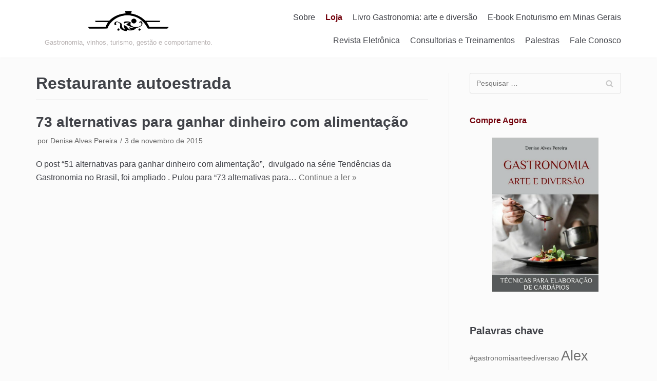

--- FILE ---
content_type: text/html; charset=UTF-8
request_url: http://www.espacogourmetmundodagastronomia.com/tag/restaurante-autoestrada/
body_size: 80099
content:
<!DOCTYPE html>
<html lang="pt-BR">

<head>
	<meta charset="UTF-8">
	<meta name="viewport" content="width=device-width, initial-scale=1, minimum-scale=1">
	<link rel="profile" href="http://gmpg.org/xfn/11">
		<title>Restaurante autoestrada &#8211; Gastronomia: arte e diversão</title>
<meta name='robots' content='max-image-preview:large' />
	<style>img:is([sizes="auto" i], [sizes^="auto," i]) { contain-intrinsic-size: 3000px 1500px }</style>
	
            <script data-no-defer="1" data-ezscrex="false" data-cfasync="false" data-pagespeed-no-defer data-cookieconsent="ignore">
                var ctPublicFunctions = {"_ajax_nonce":"f67cafcefd","_rest_nonce":"917db7f75e","_ajax_url":"\/wp-admin\/admin-ajax.php","_rest_url":"http:\/\/www.espacogourmetmundodagastronomia.com\/wp-json\/","data__cookies_type":"native","data__ajax_type":"admin_ajax","text__wait_for_decoding":"Decoding the contact data, let us a few seconds to finish. Anti-Spam by CleanTalk","cookiePrefix":"","wprocket_detected":false}
            </script>
        
            <script data-no-defer="1" data-ezscrex="false" data-cfasync="false" data-pagespeed-no-defer data-cookieconsent="ignore">
                var ctPublic = {"_ajax_nonce":"f67cafcefd","settings__forms__check_internal":"0","settings__forms__check_external":"0","settings__forms__search_test":"1","settings__data__bot_detector_enabled":0,"blog_home":"http:\/\/www.espacogourmetmundodagastronomia.com\/","pixel__setting":"0","pixel__enabled":false,"pixel__url":null,"data__email_check_before_post":1,"data__cookies_type":"native","data__key_is_ok":true,"data__visible_fields_required":true,"wl_brandname":"Anti-Spam by CleanTalk","wl_brandname_short":"CleanTalk","ct_checkjs_key":1122385994,"emailEncoderPassKey":"6bce59a96ecc8966b9c6da7db051de3e","bot_detector_forms_excluded":"W10=","advancedCacheExists":false,"varnishCacheExists":false,"wc_ajax_add_to_cart":false}
            </script>
        <link rel='dns-prefetch' href='//secure.gravatar.com' />
<link rel='dns-prefetch' href='//v0.wordpress.com' />
<link rel='dns-prefetch' href='//i0.wp.com' />
<link rel='dns-prefetch' href='//i1.wp.com' />
<link rel='dns-prefetch' href='//i2.wp.com' />
<link rel='dns-prefetch' href='//c0.wp.com' />
<link rel="alternate" type="application/rss+xml" title="Feed para Gastronomia: arte e diversão &raquo;" href="http://www.espacogourmetmundodagastronomia.com/feed/" />
<link rel="alternate" type="application/rss+xml" title="Feed de comentários para Gastronomia: arte e diversão &raquo;" href="http://www.espacogourmetmundodagastronomia.com/comments/feed/" />
<link rel="alternate" type="application/rss+xml" title="Feed de tag para Gastronomia: arte e diversão &raquo; Restaurante autoestrada" href="http://www.espacogourmetmundodagastronomia.com/tag/restaurante-autoestrada/feed/" />
<script type="text/javascript">
/* <![CDATA[ */
window._wpemojiSettings = {"baseUrl":"https:\/\/s.w.org\/images\/core\/emoji\/16.0.1\/72x72\/","ext":".png","svgUrl":"https:\/\/s.w.org\/images\/core\/emoji\/16.0.1\/svg\/","svgExt":".svg","source":{"concatemoji":"http:\/\/www.espacogourmetmundodagastronomia.com\/wp-includes\/js\/wp-emoji-release.min.js?ver=6.8.3"}};
/*! This file is auto-generated */
!function(s,n){var o,i,e;function c(e){try{var t={supportTests:e,timestamp:(new Date).valueOf()};sessionStorage.setItem(o,JSON.stringify(t))}catch(e){}}function p(e,t,n){e.clearRect(0,0,e.canvas.width,e.canvas.height),e.fillText(t,0,0);var t=new Uint32Array(e.getImageData(0,0,e.canvas.width,e.canvas.height).data),a=(e.clearRect(0,0,e.canvas.width,e.canvas.height),e.fillText(n,0,0),new Uint32Array(e.getImageData(0,0,e.canvas.width,e.canvas.height).data));return t.every(function(e,t){return e===a[t]})}function u(e,t){e.clearRect(0,0,e.canvas.width,e.canvas.height),e.fillText(t,0,0);for(var n=e.getImageData(16,16,1,1),a=0;a<n.data.length;a++)if(0!==n.data[a])return!1;return!0}function f(e,t,n,a){switch(t){case"flag":return n(e,"\ud83c\udff3\ufe0f\u200d\u26a7\ufe0f","\ud83c\udff3\ufe0f\u200b\u26a7\ufe0f")?!1:!n(e,"\ud83c\udde8\ud83c\uddf6","\ud83c\udde8\u200b\ud83c\uddf6")&&!n(e,"\ud83c\udff4\udb40\udc67\udb40\udc62\udb40\udc65\udb40\udc6e\udb40\udc67\udb40\udc7f","\ud83c\udff4\u200b\udb40\udc67\u200b\udb40\udc62\u200b\udb40\udc65\u200b\udb40\udc6e\u200b\udb40\udc67\u200b\udb40\udc7f");case"emoji":return!a(e,"\ud83e\udedf")}return!1}function g(e,t,n,a){var r="undefined"!=typeof WorkerGlobalScope&&self instanceof WorkerGlobalScope?new OffscreenCanvas(300,150):s.createElement("canvas"),o=r.getContext("2d",{willReadFrequently:!0}),i=(o.textBaseline="top",o.font="600 32px Arial",{});return e.forEach(function(e){i[e]=t(o,e,n,a)}),i}function t(e){var t=s.createElement("script");t.src=e,t.defer=!0,s.head.appendChild(t)}"undefined"!=typeof Promise&&(o="wpEmojiSettingsSupports",i=["flag","emoji"],n.supports={everything:!0,everythingExceptFlag:!0},e=new Promise(function(e){s.addEventListener("DOMContentLoaded",e,{once:!0})}),new Promise(function(t){var n=function(){try{var e=JSON.parse(sessionStorage.getItem(o));if("object"==typeof e&&"number"==typeof e.timestamp&&(new Date).valueOf()<e.timestamp+604800&&"object"==typeof e.supportTests)return e.supportTests}catch(e){}return null}();if(!n){if("undefined"!=typeof Worker&&"undefined"!=typeof OffscreenCanvas&&"undefined"!=typeof URL&&URL.createObjectURL&&"undefined"!=typeof Blob)try{var e="postMessage("+g.toString()+"("+[JSON.stringify(i),f.toString(),p.toString(),u.toString()].join(",")+"));",a=new Blob([e],{type:"text/javascript"}),r=new Worker(URL.createObjectURL(a),{name:"wpTestEmojiSupports"});return void(r.onmessage=function(e){c(n=e.data),r.terminate(),t(n)})}catch(e){}c(n=g(i,f,p,u))}t(n)}).then(function(e){for(var t in e)n.supports[t]=e[t],n.supports.everything=n.supports.everything&&n.supports[t],"flag"!==t&&(n.supports.everythingExceptFlag=n.supports.everythingExceptFlag&&n.supports[t]);n.supports.everythingExceptFlag=n.supports.everythingExceptFlag&&!n.supports.flag,n.DOMReady=!1,n.readyCallback=function(){n.DOMReady=!0}}).then(function(){return e}).then(function(){var e;n.supports.everything||(n.readyCallback(),(e=n.source||{}).concatemoji?t(e.concatemoji):e.wpemoji&&e.twemoji&&(t(e.twemoji),t(e.wpemoji)))}))}((window,document),window._wpemojiSettings);
/* ]]> */
</script>
<style id='wp-emoji-styles-inline-css' type='text/css'>

	img.wp-smiley, img.emoji {
		display: inline !important;
		border: none !important;
		box-shadow: none !important;
		height: 1em !important;
		width: 1em !important;
		margin: 0 0.07em !important;
		vertical-align: -0.1em !important;
		background: none !important;
		padding: 0 !important;
	}
</style>
<link rel='stylesheet' id='wp-block-library-css' href='https://c0.wp.com/c/6.8.3/wp-includes/css/dist/block-library/style.min.css' type='text/css' media='all' />
<style id='wp-block-library-inline-css' type='text/css'>
.has-text-align-justify{text-align:justify;}
</style>
<style id='classic-theme-styles-inline-css' type='text/css'>
/*! This file is auto-generated */
.wp-block-button__link{color:#fff;background-color:#32373c;border-radius:9999px;box-shadow:none;text-decoration:none;padding:calc(.667em + 2px) calc(1.333em + 2px);font-size:1.125em}.wp-block-file__button{background:#32373c;color:#fff;text-decoration:none}
</style>
<style id='global-styles-inline-css' type='text/css'>
:root{--wp--preset--aspect-ratio--square: 1;--wp--preset--aspect-ratio--4-3: 4/3;--wp--preset--aspect-ratio--3-4: 3/4;--wp--preset--aspect-ratio--3-2: 3/2;--wp--preset--aspect-ratio--2-3: 2/3;--wp--preset--aspect-ratio--16-9: 16/9;--wp--preset--aspect-ratio--9-16: 9/16;--wp--preset--color--black: #000000;--wp--preset--color--cyan-bluish-gray: #abb8c3;--wp--preset--color--white: #ffffff;--wp--preset--color--pale-pink: #f78da7;--wp--preset--color--vivid-red: #cf2e2e;--wp--preset--color--luminous-vivid-orange: #ff6900;--wp--preset--color--luminous-vivid-amber: #fcb900;--wp--preset--color--light-green-cyan: #7bdcb5;--wp--preset--color--vivid-green-cyan: #00d084;--wp--preset--color--pale-cyan-blue: #8ed1fc;--wp--preset--color--vivid-cyan-blue: #0693e3;--wp--preset--color--vivid-purple: #9b51e0;--wp--preset--color--neve-button-color: #0366d6;--wp--preset--color--neve-link-color: #6f6f6f;--wp--preset--color--neve-link-hover-color: ;--wp--preset--color--neve-text-color: #404248;--wp--preset--gradient--vivid-cyan-blue-to-vivid-purple: linear-gradient(135deg,rgba(6,147,227,1) 0%,rgb(155,81,224) 100%);--wp--preset--gradient--light-green-cyan-to-vivid-green-cyan: linear-gradient(135deg,rgb(122,220,180) 0%,rgb(0,208,130) 100%);--wp--preset--gradient--luminous-vivid-amber-to-luminous-vivid-orange: linear-gradient(135deg,rgba(252,185,0,1) 0%,rgba(255,105,0,1) 100%);--wp--preset--gradient--luminous-vivid-orange-to-vivid-red: linear-gradient(135deg,rgba(255,105,0,1) 0%,rgb(207,46,46) 100%);--wp--preset--gradient--very-light-gray-to-cyan-bluish-gray: linear-gradient(135deg,rgb(238,238,238) 0%,rgb(169,184,195) 100%);--wp--preset--gradient--cool-to-warm-spectrum: linear-gradient(135deg,rgb(74,234,220) 0%,rgb(151,120,209) 20%,rgb(207,42,186) 40%,rgb(238,44,130) 60%,rgb(251,105,98) 80%,rgb(254,248,76) 100%);--wp--preset--gradient--blush-light-purple: linear-gradient(135deg,rgb(255,206,236) 0%,rgb(152,150,240) 100%);--wp--preset--gradient--blush-bordeaux: linear-gradient(135deg,rgb(254,205,165) 0%,rgb(254,45,45) 50%,rgb(107,0,62) 100%);--wp--preset--gradient--luminous-dusk: linear-gradient(135deg,rgb(255,203,112) 0%,rgb(199,81,192) 50%,rgb(65,88,208) 100%);--wp--preset--gradient--pale-ocean: linear-gradient(135deg,rgb(255,245,203) 0%,rgb(182,227,212) 50%,rgb(51,167,181) 100%);--wp--preset--gradient--electric-grass: linear-gradient(135deg,rgb(202,248,128) 0%,rgb(113,206,126) 100%);--wp--preset--gradient--midnight: linear-gradient(135deg,rgb(2,3,129) 0%,rgb(40,116,252) 100%);--wp--preset--font-size--small: 13px;--wp--preset--font-size--medium: 20px;--wp--preset--font-size--large: 36px;--wp--preset--font-size--x-large: 42px;--wp--preset--spacing--20: 0.44rem;--wp--preset--spacing--30: 0.67rem;--wp--preset--spacing--40: 1rem;--wp--preset--spacing--50: 1.5rem;--wp--preset--spacing--60: 2.25rem;--wp--preset--spacing--70: 3.38rem;--wp--preset--spacing--80: 5.06rem;--wp--preset--shadow--natural: 6px 6px 9px rgba(0, 0, 0, 0.2);--wp--preset--shadow--deep: 12px 12px 50px rgba(0, 0, 0, 0.4);--wp--preset--shadow--sharp: 6px 6px 0px rgba(0, 0, 0, 0.2);--wp--preset--shadow--outlined: 6px 6px 0px -3px rgba(255, 255, 255, 1), 6px 6px rgba(0, 0, 0, 1);--wp--preset--shadow--crisp: 6px 6px 0px rgba(0, 0, 0, 1);}:where(.is-layout-flex){gap: 0.5em;}:where(.is-layout-grid){gap: 0.5em;}body .is-layout-flex{display: flex;}.is-layout-flex{flex-wrap: wrap;align-items: center;}.is-layout-flex > :is(*, div){margin: 0;}body .is-layout-grid{display: grid;}.is-layout-grid > :is(*, div){margin: 0;}:where(.wp-block-columns.is-layout-flex){gap: 2em;}:where(.wp-block-columns.is-layout-grid){gap: 2em;}:where(.wp-block-post-template.is-layout-flex){gap: 1.25em;}:where(.wp-block-post-template.is-layout-grid){gap: 1.25em;}.has-black-color{color: var(--wp--preset--color--black) !important;}.has-cyan-bluish-gray-color{color: var(--wp--preset--color--cyan-bluish-gray) !important;}.has-white-color{color: var(--wp--preset--color--white) !important;}.has-pale-pink-color{color: var(--wp--preset--color--pale-pink) !important;}.has-vivid-red-color{color: var(--wp--preset--color--vivid-red) !important;}.has-luminous-vivid-orange-color{color: var(--wp--preset--color--luminous-vivid-orange) !important;}.has-luminous-vivid-amber-color{color: var(--wp--preset--color--luminous-vivid-amber) !important;}.has-light-green-cyan-color{color: var(--wp--preset--color--light-green-cyan) !important;}.has-vivid-green-cyan-color{color: var(--wp--preset--color--vivid-green-cyan) !important;}.has-pale-cyan-blue-color{color: var(--wp--preset--color--pale-cyan-blue) !important;}.has-vivid-cyan-blue-color{color: var(--wp--preset--color--vivid-cyan-blue) !important;}.has-vivid-purple-color{color: var(--wp--preset--color--vivid-purple) !important;}.has-black-background-color{background-color: var(--wp--preset--color--black) !important;}.has-cyan-bluish-gray-background-color{background-color: var(--wp--preset--color--cyan-bluish-gray) !important;}.has-white-background-color{background-color: var(--wp--preset--color--white) !important;}.has-pale-pink-background-color{background-color: var(--wp--preset--color--pale-pink) !important;}.has-vivid-red-background-color{background-color: var(--wp--preset--color--vivid-red) !important;}.has-luminous-vivid-orange-background-color{background-color: var(--wp--preset--color--luminous-vivid-orange) !important;}.has-luminous-vivid-amber-background-color{background-color: var(--wp--preset--color--luminous-vivid-amber) !important;}.has-light-green-cyan-background-color{background-color: var(--wp--preset--color--light-green-cyan) !important;}.has-vivid-green-cyan-background-color{background-color: var(--wp--preset--color--vivid-green-cyan) !important;}.has-pale-cyan-blue-background-color{background-color: var(--wp--preset--color--pale-cyan-blue) !important;}.has-vivid-cyan-blue-background-color{background-color: var(--wp--preset--color--vivid-cyan-blue) !important;}.has-vivid-purple-background-color{background-color: var(--wp--preset--color--vivid-purple) !important;}.has-black-border-color{border-color: var(--wp--preset--color--black) !important;}.has-cyan-bluish-gray-border-color{border-color: var(--wp--preset--color--cyan-bluish-gray) !important;}.has-white-border-color{border-color: var(--wp--preset--color--white) !important;}.has-pale-pink-border-color{border-color: var(--wp--preset--color--pale-pink) !important;}.has-vivid-red-border-color{border-color: var(--wp--preset--color--vivid-red) !important;}.has-luminous-vivid-orange-border-color{border-color: var(--wp--preset--color--luminous-vivid-orange) !important;}.has-luminous-vivid-amber-border-color{border-color: var(--wp--preset--color--luminous-vivid-amber) !important;}.has-light-green-cyan-border-color{border-color: var(--wp--preset--color--light-green-cyan) !important;}.has-vivid-green-cyan-border-color{border-color: var(--wp--preset--color--vivid-green-cyan) !important;}.has-pale-cyan-blue-border-color{border-color: var(--wp--preset--color--pale-cyan-blue) !important;}.has-vivid-cyan-blue-border-color{border-color: var(--wp--preset--color--vivid-cyan-blue) !important;}.has-vivid-purple-border-color{border-color: var(--wp--preset--color--vivid-purple) !important;}.has-vivid-cyan-blue-to-vivid-purple-gradient-background{background: var(--wp--preset--gradient--vivid-cyan-blue-to-vivid-purple) !important;}.has-light-green-cyan-to-vivid-green-cyan-gradient-background{background: var(--wp--preset--gradient--light-green-cyan-to-vivid-green-cyan) !important;}.has-luminous-vivid-amber-to-luminous-vivid-orange-gradient-background{background: var(--wp--preset--gradient--luminous-vivid-amber-to-luminous-vivid-orange) !important;}.has-luminous-vivid-orange-to-vivid-red-gradient-background{background: var(--wp--preset--gradient--luminous-vivid-orange-to-vivid-red) !important;}.has-very-light-gray-to-cyan-bluish-gray-gradient-background{background: var(--wp--preset--gradient--very-light-gray-to-cyan-bluish-gray) !important;}.has-cool-to-warm-spectrum-gradient-background{background: var(--wp--preset--gradient--cool-to-warm-spectrum) !important;}.has-blush-light-purple-gradient-background{background: var(--wp--preset--gradient--blush-light-purple) !important;}.has-blush-bordeaux-gradient-background{background: var(--wp--preset--gradient--blush-bordeaux) !important;}.has-luminous-dusk-gradient-background{background: var(--wp--preset--gradient--luminous-dusk) !important;}.has-pale-ocean-gradient-background{background: var(--wp--preset--gradient--pale-ocean) !important;}.has-electric-grass-gradient-background{background: var(--wp--preset--gradient--electric-grass) !important;}.has-midnight-gradient-background{background: var(--wp--preset--gradient--midnight) !important;}.has-small-font-size{font-size: var(--wp--preset--font-size--small) !important;}.has-medium-font-size{font-size: var(--wp--preset--font-size--medium) !important;}.has-large-font-size{font-size: var(--wp--preset--font-size--large) !important;}.has-x-large-font-size{font-size: var(--wp--preset--font-size--x-large) !important;}
:where(.wp-block-post-template.is-layout-flex){gap: 1.25em;}:where(.wp-block-post-template.is-layout-grid){gap: 1.25em;}
:where(.wp-block-columns.is-layout-flex){gap: 2em;}:where(.wp-block-columns.is-layout-grid){gap: 2em;}
:root :where(.wp-block-pullquote){font-size: 1.5em;line-height: 1.6;}
</style>
<link rel='stylesheet' id='ct_public_css-css' href='http://www.espacogourmetmundodagastronomia.com/wp-content/plugins/cleantalk-spam-protect/css/cleantalk-public.min.css?ver=6.41.1' type='text/css' media='all' />
<link rel='stylesheet' id='ct_email_decoder_css-css' href='http://www.espacogourmetmundodagastronomia.com/wp-content/plugins/cleantalk-spam-protect/css/cleantalk-email-decoder.min.css?ver=6.41.1' type='text/css' media='all' />
<link rel='stylesheet' id='contact-form-7-css' href='http://www.espacogourmetmundodagastronomia.com/wp-content/plugins/contact-form-7/includes/css/styles.css?ver=5.4' type='text/css' media='all' />
<link rel='stylesheet' id='responsive-lightbox-swipebox-css' href='http://www.espacogourmetmundodagastronomia.com/wp-content/plugins/responsive-lightbox/assets/swipebox/swipebox.min.css?ver=2.4.8' type='text/css' media='all' />
<link rel='stylesheet' id='wp-pagenavi-css' href='http://www.espacogourmetmundodagastronomia.com/wp-content/plugins/wp-pagenavi/pagenavi-css.css?ver=2.70' type='text/css' media='all' />
<link rel='stylesheet' id='neve-style-css' href='http://www.espacogourmetmundodagastronomia.com/wp-content/themes/neve/style.min.css?ver=2.6.6' type='text/css' media='all' />
<style id='neve-style-inline-css' type='text/css'>
a{color:#6f6f6f;}.nv-loader{border-color:#6f6f6f;}.has-white-background-color{background-color:#ffffff!important;}.has-white-color{color:#ffffff!important;}.has-black-background-color{background-color:#000000!important;}.has-black-color{color:#000000!important;}.has-neve-button-color-background-color{background-color:#0366d6!important;}.has-neve-button-color-color{color:#0366d6!important;}.has-neve-link-color-background-color{background-color:#6f6f6f!important;}.has-neve-link-color-color{color:#6f6f6f!important;}.has-neve-link-hover-color-background-color{background-color:!important;}.has-neve-link-hover-color-color{color:!important;}.has-neve-text-color-background-color{background-color:#404248!important;}.has-neve-text-color-color{color:#404248!important;}.nv-tags-list a{color:#b2aeae;}.nv-tags-list a{border-color:#b2aeae;} .button.button-primary, button, input[type=button], .btn, input[type="submit"], /* Buttons in navigation */ ul[id^="nv-primary-navigation"] li.button.button-primary > a, .menu li.button.button-primary > a{background-color:#b2aeae;} .button.button-primary, button, input[type=button], .btn, input[type="submit"], /* Buttons in navigation */ ul[id^="nv-primary-navigation"] li.button.button-primary > a, .menu li.button.button-primary > a{color:#ffffff;}.nv-tags-list a:hover{border-color:#0366d6;} .button.button-primary:hover, .nv-tags-list a:hover, ul[id^="nv-primary-navigation"] li.button.button-primary > a:hover, .menu li.button.button-primary > a:hover{background-color:#0366d6;} .button.button-primary:hover, .nv-tags-list a:hover, ul[id^="nv-primary-navigation"] li.button.button-primary > a:hover, .menu li.button.button-primary > a:hover{color:#ffffff;}.button.button-primary, button, input[type=button], .btn, input[type="submit"]:not(.search-submit), /* Buttons in navigation */ ul[id^="nv-primary-navigation"] li.button.button-primary > a, .menu li.button.button-primary > a{border-top-left-radius:3px;border-top-right-radius:3px;border-bottom-right-radius:3px;border-bottom-left-radius:3px;} .button.button-secondary, #comments input[type="submit"], .cart-off-canvas .button.nv-close-cart-sidebar{color:#676767;}.button.button-secondary, #comments input[type="submit"], .cart-off-canvas .button.nv-close-cart-sidebar{border-color:#676767;} .button.button-secondary:hover, #comments input[type="submit"]:hover{color:#676767;}.button.button-secondary:hover, #comments input[type="submit"]:hover{border-color:#676767;}.button.button-secondary, #comments input[type="submit"]{border-radius:3px;}.button.button-secondary, #comments input[type="submit"]{border:1px solid;border-style:solid;border-top-width:1px;border-right-width:1px;border-bottom-width:1px;border-left-width:1px;}@media(min-width: 960px){.caret-wrap{border-color:transparent;}}.hfg_header .header-main-inner,.hfg_header .header-main-inner.dark-mode,.hfg_header .header-main-inner.light-mode { background-size: cover; background-position: 50% 50%; } .hfg_header .header-menu-sidebar .header-menu-sidebar-bg,.hfg_header .header-menu-sidebar .header-menu-sidebar-bg.dark-mode,.hfg_header .header-menu-sidebar .header-menu-sidebar-bg.light-mode { } @media (max-width: 576px) { .builder-item--logo .site-logo img { max-width: 120px; } .builder-item--logo .site-logo { padding-top: 10px; padding-right: 0px; padding-bottom: 10px; padding-left: 0px; } .builder-item--logo { margin-top: 0px; margin-right: 0px; margin-bottom: 0px; margin-left: 0px; } .builder-item--nav-icon .navbar-toggle { padding-top: 10px; padding-right: 15px; padding-bottom: 10px; padding-left: 15px; } .builder-item--nav-icon { margin-top: 0px; margin-right: 0px; margin-bottom: 0px; margin-left: 0px; } .builder-item--primary-menu li > a { font-size: 1em; line-height: 1.6; letter-spacing: 0px; } .builder-item--primary-menu li > a svg { height: 1em; width: 1em; } .builder-item--primary-menu { padding-top: 0px; padding-right: 0px; padding-bottom: 0px; padding-left: 0px; margin-top: 0px; margin-right: 0px; margin-bottom: 0px; margin-left: 0px; } .footer-top-inner { height: auto; } .builder-item--footer-two-widgets { padding-top: 0px; padding-right: 0px; padding-bottom: 0px; padding-left: 0px; margin-top: 0px; margin-right: 0px; margin-bottom: 0px; margin-left: 0px; } .builder-item--footer_copyright { font-size: 1em; line-height: 1.6; letter-spacing: 0px; padding-top: 0px; padding-right: 0px; padding-bottom: 0px; padding-left: 0px; margin-top: 0px; margin-right: 0px; margin-bottom: 0px; margin-left: 0px; } .builder-item--footer_copyright svg { height: 1em; width: 1em; } } @media (min-width: 576px) { .builder-item--logo .site-logo img { max-width: 120px; } .builder-item--logo .site-logo { padding-top: 10px; padding-right: 0px; padding-bottom: 10px; padding-left: 0px; } .builder-item--logo { margin-top: 0px; margin-right: 0px; margin-bottom: 0px; margin-left: 0px; } .builder-item--nav-icon .navbar-toggle { padding-top: 10px; padding-right: 15px; padding-bottom: 10px; padding-left: 15px; } .builder-item--nav-icon { margin-top: 0px; margin-right: 0px; margin-bottom: 0px; margin-left: 0px; } .builder-item--primary-menu li > a { font-size: 1em; line-height: 1.6; letter-spacing: 0px; } .builder-item--primary-menu li > a svg { height: 1em; width: 1em; } .builder-item--primary-menu { padding-top: 0px; padding-right: 0px; padding-bottom: 0px; padding-left: 0px; margin-top: 0px; margin-right: 0px; margin-bottom: 0px; margin-left: 0px; } .footer-top-inner { height: auto; } .builder-item--footer-two-widgets { padding-top: 0px; padding-right: 0px; padding-bottom: 0px; padding-left: 0px; margin-top: 0px; margin-right: 0px; margin-bottom: 0px; margin-left: 0px; } .builder-item--footer_copyright { font-size: 1em; line-height: 1.6; letter-spacing: 0px; padding-top: 0px; padding-right: 0px; padding-bottom: 0px; padding-left: 0px; margin-top: 0px; margin-right: 0px; margin-bottom: 0px; margin-left: 0px; } .builder-item--footer_copyright svg { height: 1em; width: 1em; } } @media (min-width: 961px) { .builder-item--logo .site-logo img { max-width: 290px; } .builder-item--logo .site-logo { padding-top: 10px; padding-right: 0px; padding-bottom: 10px; padding-left: 0px; } .builder-item--logo { margin-top: 0px; margin-right: 0px; margin-bottom: 0px; margin-left: 0px; } .builder-item--nav-icon .navbar-toggle { padding-top: 10px; padding-right: 15px; padding-bottom: 10px; padding-left: 15px; } .builder-item--nav-icon { margin-top: 0px; margin-right: 0px; margin-bottom: 0px; margin-left: 0px; } .builder-item--primary-menu li > a { font-size: 1em; line-height: 1.6; letter-spacing: 0px; } .builder-item--primary-menu li > a svg { height: 1em; width: 1em; } .builder-item--primary-menu { padding-top: 0px; padding-right: 0px; padding-bottom: 0px; padding-left: 0px; margin-top: 0px; margin-right: 0px; margin-bottom: 0px; margin-left: 0px; } .footer-top-inner { height: auto; } .builder-item--footer-two-widgets { padding-top: 0px; padding-right: 0px; padding-bottom: 0px; padding-left: 0px; margin-top: 0px; margin-right: 0px; margin-bottom: 0px; margin-left: 0px; } .builder-item--footer_copyright { font-size: 1em; line-height: 1.6; letter-spacing: 0px; padding-top: 0px; padding-right: 0px; padding-bottom: 0px; padding-left: 0px; margin-top: 0px; margin-right: 0px; margin-bottom: 0px; margin-left: 0px; } .builder-item--footer_copyright svg { height: 1em; width: 1em; } } .builder-item--logo .site-logo .brand .nv-title-tagline-wrap { color: #b6b0b0; } .builder-item--primary-menu .nav-menu-primary > .primary-menu-ul li:not(.woocommerce-mini-cart-item) > a { color: #404248; } .builder-item--primary-menu .nav-menu-primary > .primary-menu-ul li > .amp-caret-wrap svg { fill: #404248; } .builder-item--primary-menu .nav-menu-primary > .primary-menu-ul li:not(.woocommerce-mini-cart-item) > a:after { background-color: #0366d6; } .builder-item--primary-menu .nav-menu-primary > .primary-menu-ul li:not(.woocommerce-mini-cart-item):hover > a { color: #0366d6; } .builder-item--primary-menu .nav-menu-primary > .primary-menu-ul li:hover > .amp-caret-wrap svg { fill: #0366d6; } .builder-item--primary-menu .nav-menu-primary > .primary-menu-ul li.current-menu-item > a { color: #0366d6; } .builder-item--primary-menu .nav-menu-primary > .primary-menu-ul li.current-menu-item > .amp-caret-wrap svg { fill: #0366d6; } @media (min-width: 961px) { .header--row .hfg-item-right .builder-item--primary-menu .primary-menu-ul > li:not(:first-child) { margin-left: 20px; } .header--row .hfg-item-center .builder-item--primary-menu .primary-menu-ul > li:not(:last-child), .header--row .hfg-item-left .builder-item--primary-menu .primary-menu-ul > li:not(:last-child) { margin-right: 20px; } .builder-item--primary-menu .style-full-height .primary-menu-ul > li:not(.menu-item-nav-search):not(.menu-item-nav-cart) > a:after { left: -10px; right: -10px; } .builder-item--primary-menu .style-full-height .primary-menu-ul:not(#nv-primary-navigation-sidebar) > li:not(.menu-item-nav-search):not(.menu-item-nav-cart):hover > a:after { width: calc(100% + 20px) !important;; } } .builder-item--primary-menu .primary-menu-ul > li > a { height: 25px; } .builder-item--primary-menu li > a { font-weight: 500; text-transform: none; } .footer-top-inner,.footer-top-inner.dark-mode,.footer-top-inner.light-mode { } .footer-bottom-inner,.footer-bottom-inner.dark-mode,.footer-bottom-inner.light-mode { } .builder-item--footer_copyright { font-weight: 500; text-transform: none; } 
</style>
<link rel='stylesheet' id='jetpack_css-css' href='https://c0.wp.com/p/jetpack/9.7.3/css/jetpack.css' type='text/css' media='all' />
<script type="text/javascript" src="https://c0.wp.com/c/6.8.3/wp-includes/js/jquery/jquery.min.js" id="jquery-core-js"></script>
<script type="text/javascript" src="https://c0.wp.com/c/6.8.3/wp-includes/js/jquery/jquery-migrate.min.js" id="jquery-migrate-js"></script>
<script type="text/javascript" data-pagespeed-no-defer src="http://www.espacogourmetmundodagastronomia.com/wp-content/plugins/cleantalk-spam-protect/js/apbct-public-bundle.min.js?ver=6.41.1" id="ct_public_functions-js"></script>
<script type="text/javascript" src="http://www.espacogourmetmundodagastronomia.com/wp-content/plugins/responsive-lightbox/assets/swipebox/jquery.swipebox.min.js?ver=2.4.8" id="responsive-lightbox-swipebox-js"></script>
<script type="text/javascript" src="https://c0.wp.com/c/6.8.3/wp-includes/js/underscore.min.js" id="underscore-js"></script>
<script type="text/javascript" src="http://www.espacogourmetmundodagastronomia.com/wp-content/plugins/responsive-lightbox/assets/infinitescroll/infinite-scroll.pkgd.min.js?ver=6.8.3" id="responsive-lightbox-infinite-scroll-js"></script>
<script type="text/javascript" id="responsive-lightbox-js-before">
/* <![CDATA[ */
var rlArgs = {"script":"swipebox","selector":"lightbox","customEvents":"","activeGalleries":true,"animation":true,"hideCloseButtonOnMobile":false,"removeBarsOnMobile":false,"hideBars":true,"hideBarsDelay":5000,"videoMaxWidth":1080,"useSVG":true,"loopAtEnd":false,"woocommerce_gallery":false,"ajaxurl":"http:\/\/www.espacogourmetmundodagastronomia.com\/wp-admin\/admin-ajax.php","nonce":"34b1fc8230","preview":false,"postId":1792,"scriptExtension":false};
/* ]]> */
</script>
<script type="text/javascript" src="http://www.espacogourmetmundodagastronomia.com/wp-content/plugins/responsive-lightbox/js/front.js?ver=2.4.8" id="responsive-lightbox-js"></script>
<link rel="https://api.w.org/" href="http://www.espacogourmetmundodagastronomia.com/wp-json/" /><link rel="alternate" title="JSON" type="application/json" href="http://www.espacogourmetmundodagastronomia.com/wp-json/wp/v2/tags/407" /><link rel="EditURI" type="application/rsd+xml" title="RSD" href="http://www.espacogourmetmundodagastronomia.com/xmlrpc.php?rsd" />
<meta name="google-site-verification" content="TeMj5eBjCfO15vT4cbe9y8MgWWinrhSm9ojuLSh1ugs" /><style type='text/css'>img#wpstats{display:none}</style>
		<meta name="description" content="Posts sobre Restaurante autoestrada escritos por Denise Alves Pereira" />
<style type="text/css" id="custom-background-css">
body.custom-background { background-color: #fbfbfb; }
</style>
	
<!-- Jetpack Open Graph Tags -->
<meta property="og:type" content="website" />
<meta property="og:title" content="Restaurante autoestrada &#8211; Gastronomia: arte e diversão" />
<meta property="og:url" content="http://www.espacogourmetmundodagastronomia.com/tag/restaurante-autoestrada/" />
<meta property="og:site_name" content="Gastronomia: arte e diversão" />
<meta property="og:image" content="https://i0.wp.com/www.espacogourmetmundodagastronomia.com/wp-content/uploads/2020/06/Gastronomia_-arte-e-diversão-2.jpg?fit=500%2C500" />
<meta property="og:image:width" content="500" />
<meta property="og:image:height" content="500" />
<meta property="og:locale" content="pt_BR" />

<!-- End Jetpack Open Graph Tags -->
<link rel="icon" href="https://i0.wp.com/www.espacogourmetmundodagastronomia.com/wp-content/uploads/2020/06/Gastronomia_-arte-e-diversão-2.jpg?fit=32%2C32" sizes="32x32" />
<link rel="icon" href="https://i0.wp.com/www.espacogourmetmundodagastronomia.com/wp-content/uploads/2020/06/Gastronomia_-arte-e-diversão-2.jpg?fit=192%2C192" sizes="192x192" />
<link rel="apple-touch-icon" href="https://i0.wp.com/www.espacogourmetmundodagastronomia.com/wp-content/uploads/2020/06/Gastronomia_-arte-e-diversão-2.jpg?fit=180%2C180" />
<meta name="msapplication-TileImage" content="https://i0.wp.com/www.espacogourmetmundodagastronomia.com/wp-content/uploads/2020/06/Gastronomia_-arte-e-diversão-2.jpg?fit=270%2C270" />
<meta data-pso-pv="1.2.0" data-pso-pt="archive" data-pso-th="89de8448681fd4d83a2c1dd54e4330ac"><script pagespeed_no_defer="" data-pso-version="20170502_060509">window.dynamicgoogletags={config:[]};dynamicgoogletags.config=["ca-pub-7283774489986629",null,[],null,null,null,null,null,null,null,null,null,0.001,"http://www.espacogourmetmundodagastronomia.com"];(function(){var h=this,l=function(a){var b=typeof a;if("object"==b)if(a){if(a instanceof Array)return"array";if(a instanceof Object)return b;var c=Object.prototype.toString.call(a);if("[object Window]"==c)return"object";if("[object Array]"==c||"number"==typeof a.length&&"undefined"!=typeof a.splice&&"undefined"!=typeof a.propertyIsEnumerable&&!a.propertyIsEnumerable("splice"))return"array";if("[object Function]"==c||"undefined"!=typeof a.call&&"undefined"!=typeof a.propertyIsEnumerable&&!a.propertyIsEnumerable("call"))return"function"}else return"null";
else if("function"==b&&"undefined"==typeof a.call)return"object";return b};var m=document,aa=window;var p=String.prototype.trim?function(a){return a.trim()}:function(a){return a.replace(/^[\s\xa0]+|[\s\xa0]+$/g,"")},q=function(a,b){return a<b?-1:a>b?1:0};var ba=Array.prototype.forEach?function(a,b,c){Array.prototype.forEach.call(a,b,c)}:function(a,b,c){for(var d=a.length,f="string"==typeof a?a.split(""):a,e=0;e<d;e++)e in f&&b.call(c,f[e],e,a)};var r;a:{var t=h.navigator;if(t){var u=t.userAgent;if(u){r=u;break a}}r=""};var v=function(a){v[" "](a);return a};v[" "]=function(){};var da=function(a,b){var c=ca;Object.prototype.hasOwnProperty.call(c,a)||(c[a]=b(a))};var ea=-1!=r.indexOf("Opera"),w=-1!=r.indexOf("Trident")||-1!=r.indexOf("MSIE"),fa=-1!=r.indexOf("Edge"),x=-1!=r.indexOf("Gecko")&&!(-1!=r.toLowerCase().indexOf("webkit")&&-1==r.indexOf("Edge"))&&!(-1!=r.indexOf("Trident")||-1!=r.indexOf("MSIE"))&&-1==r.indexOf("Edge"),ga=-1!=r.toLowerCase().indexOf("webkit")&&-1==r.indexOf("Edge"),y=function(){var a=h.document;return a?a.documentMode:void 0},z;
a:{var A="",B=function(){var a=r;if(x)return/rv\:([^\);]+)(\)|;)/.exec(a);if(fa)return/Edge\/([\d\.]+)/.exec(a);if(w)return/\b(?:MSIE|rv)[: ]([^\);]+)(\)|;)/.exec(a);if(ga)return/WebKit\/(\S+)/.exec(a);if(ea)return/(?:Version)[ \/]?(\S+)/.exec(a)}();B&&(A=B?B[1]:"");if(w){var C=y();if(null!=C&&C>parseFloat(A)){z=String(C);break a}}z=A}
var D=z,ca={},E=function(a){da(a,function(){for(var b=0,c=p(String(D)).split("."),d=p(String(a)).split("."),f=Math.max(c.length,d.length),e=0;0==b&&e<f;e++){var g=c[e]||"",k=d[e]||"";do{g=/(\d*)(\D*)(.*)/.exec(g)||["","","",""];k=/(\d*)(\D*)(.*)/.exec(k)||["","","",""];if(0==g[0].length&&0==k[0].length)break;b=q(0==g[1].length?0:parseInt(g[1],10),0==k[1].length?0:parseInt(k[1],10))||q(0==g[2].length,0==k[2].length)||q(g[2],k[2]);g=g[3];k=k[3]}while(0==b)}return 0<=b})},F;var G=h.document;
F=G&&w?y()||("CSS1Compat"==G.compatMode?parseInt(D,10):5):void 0;var I;if(!(I=!x&&!w)){var J;if(J=w)J=9<=Number(F);I=J}I||x&&E("1.9.1");w&&E("9");var L=function(){var a=K;try{var b;if(b=!!a&&null!=a.location.href)a:{try{v(a.foo);b=!0;break a}catch(c){}b=!1}return b}catch(c){return!1}},M=function(a,b){for(var c in a)Object.prototype.hasOwnProperty.call(a,c)&&b.call(void 0,a[c],c,a)};var ha=function(){var a=!1;try{var b=Object.defineProperty({},"passive",{get:function(){a=!0}});h.addEventListener("test",null,b)}catch(c){}return a}();var ia=function(a){h.google_image_requests||(h.google_image_requests=[]);var b=h.document.createElement("img");b.src=a;h.google_image_requests.push(b)};var N=!!window.google_async_iframe_id,K=N&&window.parent||window;var O=function(a,b,c,d,f){this.u=c||4E3;this.b=a||"&";this.B=b||",$";this.g=void 0!==d?d:"trn";this.K=f||null;this.A=!1;this.i={};this.G=0;this.c=[]},ja=function(a,b,c,d,f){var e=[];M(a,function(a,k){(a=P(a,b,c,d,f))&&e.push(k+"="+a)});return e.join(b)},P=function(a,b,c,d,f){if(null==a)return"";b=b||"&";c=c||",$";"string"==typeof c&&(c=c.split(""));if(a instanceof Array){if(d=d||0,d<c.length){for(var e=[],g=0;g<a.length;g++)e.push(P(a[g],b,c,d+1,f));return e.join(c[d])}}else if("object"==typeof a)return f=
f||0,2>f?encodeURIComponent(ja(a,b,c,d,f+1)):"...";return encodeURIComponent(String(a))},la=function(a,b,c,d){b=b+"//"+c+d;var f=ka(a)-d.length-0;if(0>f)return"";a.c.sort(function(a,b){return a-b});d=null;c="";for(var e=0;e<a.c.length;e++)for(var g=a.c[e],k=a.i[g],H=0;H<k.length;H++){if(!f){d=null==d?g:d;break}var n=ja(k[H],a.b,a.B);if(n){n=c+n;if(f>=n.length){f-=n.length;b+=n;c=a.b;break}else a.A&&(c=f,n[c-1]==a.b&&--c,b+=n.substr(0,c),c=a.b,f=0);d=null==d?g:d}}e="";a.g&&null!=d&&(e=c+a.g+"="+(a.K||
d));return b+e+""},ka=function(a){if(!a.g)return a.u;var b=1,c;for(c in a.i)b=c.length>b?c.length:b;return a.u-a.g.length-b-a.b.length-1};var na=function(a,b){var c=ma;if(c.J<(b||c.D))try{if(a instanceof O)var d=a;else d=new O,M(a,function(a,b){var c=d,e=c.G++,f={};f[b]=a;a=[f];c.c.push(e);c.i[e]=a});var f=la(d,c.I,c.F,c.H+"pso_unknown&");f&&ia(f)}catch(e){}};var Q=function(a,b){this.events=[];this.l=b||h;var c=null;b&&(b.google_js_reporting_queue=b.google_js_reporting_queue||[],this.events=b.google_js_reporting_queue,c=b.google_measure_js_timing);this.s=null!=c?c:Math.random()<a;a:{try{var d=(this.l||h).top.location.hash;if(d){var f=d.match(/\bdeid=([\d,]+)/);var e=f&&f[1]||"";break a}}catch(g){}e=""}a=e;b=this.l.performance;this.v=!!(b&&b.mark&&b.clearMarks&&a.indexOf&&0<a.indexOf("1337"))};
Q.prototype.disable=function(){this.v&&ba(this.events,this.C,this);this.events.length=0;this.s=!1};Q.prototype.C=function(a){if(a&&this.v){var b=this.l.performance;b.clearMarks("goog_"+a.uniqueId+"_start");b.clearMarks("goog_"+a.uniqueId+"_end")}};var ma,R;if(N&&!L()){var S="."+m.domain;try{for(;2<S.split(".").length&&!L();)m.domain=S=S.substr(S.indexOf(".")+1),K=window.parent}catch(a){}L()||(K=window)}R=K;var T=new Q(1,R);ma=new function(){this.I="http:"===aa.location.protocol?"http:":"https:";this.F="pagead2.googlesyndication.com";this.H="/pagead/gen_204?id=";this.D=.01;this.J=Math.random()};
if("complete"==R.document.readyState)R.google_measure_js_timing||T.disable();else if(T.s){var oa=function(){R.google_measure_js_timing||T.disable()};R.addEventListener?R.addEventListener("load",oa,ha?void 0:!1):R.attachEvent&&R.attachEvent("onload",oa)};var pa=function(){this.document=document},U=function(a,b,c){a=a.document.getElementsByTagName(b);for(b=0;b<a.length;++b)if(a[b].hasAttribute(c))return a[b].getAttribute(c);return null};var qa=function(){var a=window;return a.dynamicgoogletags=a.dynamicgoogletags||{}};var V=function(){},ra="function"==typeof Uint8Array,W=[],sa=function(a,b){if(b<a.m){b+=a.j;var c=a.a[b];return c===W?a.a[b]=[]:c}c=a.f[b];return c===W?a.f[b]=[]:c},X=function(a){if(a.o)for(var b in a.o){var c=a.o[b];if("array"==l(c))for(var d=0;d<c.length;d++)c[d]&&X(c[d]);else c&&X(c)}};V.prototype.toString=function(){X(this);return this.a.toString()};var Y=function(a){var b=a;a=ta;this.o=null;b||(b=[]);this.j=-1;this.a=b;a:{if(this.a.length){var b=this.a.length-1,c=this.a[b];if(c&&"object"==typeof c&&"array"!=l(c)&&!(ra&&c instanceof Uint8Array)){this.m=b-this.j;this.f=c;break a}}this.m=Number.MAX_VALUE}if(a)for(b=0;b<a.length;b++)c=a[b],c<this.m?(c+=this.j,this.a[c]=this.a[c]||W):this.f[c]=this.f[c]||W};
(function(){function a(){}a.prototype=V.prototype;Y.M=V.prototype;Y.prototype=new a;Y.L=function(a,c,d){for(var b=Array(arguments.length-2),e=2;e<arguments.length;e++)b[e-2]=arguments[e];return V.prototype[c].apply(a,b)}})();var ta=[3];var ua=function(){var a=qa().config;if(a){var b=new pa,a=new Y(a);var c=sa(a,13);if(c=null==c?c:+c){var d={};d.wpc=sa(a,1);d.sv=U(b,"script","data-pso-version");d.tn=U(b,"meta","data-pso-pt");d.th=U(b,"meta","data-pso-th");d.w=0<window.innerWidth?window.innerWidth:null;d.h=0<window.innerHeight?window.innerHeight:null;na(d,c)}}qa().loaded=!0};var Z=window;Z.addEventListener?Z.addEventListener("load",ua,!1):Z.attachEvent&&Z.attachEvent("onload",ua);})();
</script></head>

<body  class="archive tag tag-restaurante-autoestrada tag-407 custom-background wp-theme-neve nv-sidebar-right menu_sidebar_slide_left" id="neve_body"  >
<div class="wrapper">
	<header class="header" role="banner">
		<a class="neve-skip-link show-on-focus" href="#content" tabindex="0">
			Pular para o conteúdo		</a>
		<div id="header-grid"  class="hfg_header site-header">
	
<nav class="header--row header-main hide-on-mobile hide-on-tablet layout-full-contained nv-navbar header--row"
	data-row-id="main" data-show-on="desktop">

	<div
		class="header--row-inner header-main-inner light-mode">
		<div class="container">
			<div
				class="row row--wrapper"
				data-section="hfg_header_layout_main" >
				<div class="builder-item hfg-item-first col-4 col-md-4 col-sm-4 hfg-item-center"><div class="item--inner builder-item--logo"
		data-section="title_tagline"
		data-item-id="logo">
	<div class="site-logo">
	<a class="brand" href="http://www.espacogourmetmundodagastronomia.com/" title="Gastronomia: arte e diversão"
			aria-label="Gastronomia: arte e diversão"><div class="logo-on-top"><img src="http://www.espacogourmetmundodagastronomia.com/wp-content/uploads/2015/10/logo.espaco.png" alt=""><div class="nv-title-tagline-wrap"><small>Gastronomia, vinhos, turismo, gestão e comportamento.</small></div></div></a></div>

	</div>

</div><div class="builder-item hfg-item-last col-8 col-md-8 col-sm-8 hfg-item-right"><div class="item--inner builder-item--primary-menu has_menu"
		data-section="header_menu_primary"
		data-item-id="primary-menu">
	<div class="nv-nav-wrap">
	<div role="navigation" class="style-plain nav-menu-primary"
			aria-label="Menu primário">

		<ul id="nv-primary-navigation-main" class="primary-menu-ul"><li id="menu-item-1505" class="menu-item menu-item-type-post_type menu-item-object-page menu-item-1505"><a href="http://www.espacogourmetmundodagastronomia.com/sobre/">Sobre</a></li>
<li id="menu-item-2517" class="menu-item menu-item-type-custom menu-item-object-custom menu-item-2517"><a href="https://gastronomiaarteediversao.lojavirtualnuvem.com.br/"><span style="color: #73030D"><strong>Loja</strong></span></a></li>
<li id="menu-item-2236" class="menu-item menu-item-type-post_type menu-item-object-page menu-item-2236"><a href="http://www.espacogourmetmundodagastronomia.com/livro-gastronomia-arte-e-diversao/">Livro Gastronomia: arte e diversão</a></li>
<li id="menu-item-2910" class="menu-item menu-item-type-custom menu-item-object-custom menu-item-2910"><a href="http://www.espacogourmetmundodagastronomia.com/2024/05/guia-enoturismo-em-minas-gerais/">E-book Enoturismo em Minas Gerais</a></li>
<li id="menu-item-2911" class="popmake-2526 menu-item menu-item-type-custom menu-item-object-custom menu-item-2911"><a href="https://issuu.com/gastronomia-arte-e-diversao/docs/revista_gastronomia_arte_e_diversao">Revista Eletrônica</a></li>
<li id="menu-item-1508" class="menu-item menu-item-type-post_type menu-item-object-page menu-item-1508"><a href="http://www.espacogourmetmundodagastronomia.com/consultorias-e-treinamentos/">Consultorias e Treinamentos</a></li>
<li id="menu-item-2167" class="menu-item menu-item-type-post_type menu-item-object-page menu-item-2167"><a href="http://www.espacogourmetmundodagastronomia.com/palestras/">Palestras</a></li>
<li id="menu-item-2534" class="menu-item menu-item-type-post_type menu-item-object-page menu-item-2534"><a href="http://www.espacogourmetmundodagastronomia.com/fale-conosco/">Fale Conosco</a></li>
</ul>	</div>
</div>

	</div>

</div>							</div>
		</div>
	</div>
</nav>


<nav class="header--row header-main hide-on-desktop layout-full-contained nv-navbar header--row"
	data-row-id="main" data-show-on="mobile">

	<div
		class="header--row-inner header-main-inner light-mode">
		<div class="container">
			<div
				class="row row--wrapper"
				data-section="hfg_header_layout_main" >
				<div class="builder-item hfg-item-first col-8 col-md-8 col-sm-8 hfg-item-center"><div class="item--inner builder-item--logo"
		data-section="title_tagline"
		data-item-id="logo">
	<div class="site-logo">
	<a class="brand" href="http://www.espacogourmetmundodagastronomia.com/" title="Gastronomia: arte e diversão"
			aria-label="Gastronomia: arte e diversão"><div class="logo-on-top"><img src="http://www.espacogourmetmundodagastronomia.com/wp-content/uploads/2015/10/logo.espaco.png" alt=""><div class="nv-title-tagline-wrap"><small>Gastronomia, vinhos, turismo, gestão e comportamento.</small></div></div></a></div>

	</div>

</div><div class="builder-item hfg-item-last col-4 col-md-4 col-sm-4 hfg-item-right"><div class="item--inner builder-item--nav-icon"
		data-section="header_menu_icon"
		data-item-id="nav-icon">
	<div class="menu-mobile-toggle item-button navbar-toggle-wrapper">
	<button class="navbar-toggle"
					aria-label="
			Menu de navegação			">
				<div class="bars">
			<span class="icon-bar"></span>
			<span class="icon-bar"></span>
			<span class="icon-bar"></span>
		</div>
		<span class="screen-reader-text">Alternar navegação</span>
	</button>
</div> <!--.navbar-toggle-wrapper-->


	</div>

</div>							</div>
		</div>
	</div>
</nav>

<div id="header-menu-sidebar" class="header-menu-sidebar menu-sidebar-panel light-mode slide_left">
	<div id="header-menu-sidebar-bg" class="header-menu-sidebar-bg">
		<div class="close-sidebar-panel navbar-toggle-wrapper">
			<button class="navbar-toggle active" 					aria-label="
				Menu de navegação				">
				<div class="bars">
					<span class="icon-bar"></span>
					<span class="icon-bar"></span>
					<span class="icon-bar"></span>
				</div>
				<span class="screen-reader-text">
				Alternar navegação					</span>
			</button>
		</div>
		<div id="header-menu-sidebar-inner" class="header-menu-sidebar-inner">
			<div class="builder-item hfg-item-last hfg-item-first col-12 col-md-12 col-sm-12 hfg-item-right"><div class="item--inner builder-item--primary-menu has_menu"
		data-section="header_menu_primary"
		data-item-id="primary-menu">
	<div class="nv-nav-wrap">
	<div role="navigation" class="style-plain nav-menu-primary"
			aria-label="Menu primário">

		<ul id="nv-primary-navigation-sidebar" class="primary-menu-ul"><li class="menu-item menu-item-type-post_type menu-item-object-page menu-item-1505"><a href="http://www.espacogourmetmundodagastronomia.com/sobre/">Sobre</a></li>
<li class="menu-item menu-item-type-custom menu-item-object-custom menu-item-2517"><a href="https://gastronomiaarteediversao.lojavirtualnuvem.com.br/"><span style="color: #73030D"><strong>Loja</strong></span></a></li>
<li class="menu-item menu-item-type-post_type menu-item-object-page menu-item-2236"><a href="http://www.espacogourmetmundodagastronomia.com/livro-gastronomia-arte-e-diversao/">Livro Gastronomia: arte e diversão</a></li>
<li class="menu-item menu-item-type-custom menu-item-object-custom menu-item-2910"><a href="http://www.espacogourmetmundodagastronomia.com/2024/05/guia-enoturismo-em-minas-gerais/">E-book Enoturismo em Minas Gerais</a></li>
<li class="popmake-2526 menu-item menu-item-type-custom menu-item-object-custom menu-item-2911"><a href="https://issuu.com/gastronomia-arte-e-diversao/docs/revista_gastronomia_arte_e_diversao">Revista Eletrônica</a></li>
<li class="menu-item menu-item-type-post_type menu-item-object-page menu-item-1508"><a href="http://www.espacogourmetmundodagastronomia.com/consultorias-e-treinamentos/">Consultorias e Treinamentos</a></li>
<li class="menu-item menu-item-type-post_type menu-item-object-page menu-item-2167"><a href="http://www.espacogourmetmundodagastronomia.com/palestras/">Palestras</a></li>
<li class="menu-item menu-item-type-post_type menu-item-object-page menu-item-2534"><a href="http://www.espacogourmetmundodagastronomia.com/fale-conosco/">Fale Conosco</a></li>
</ul>	</div>
</div>

	</div>

</div>		</div>
	</div>
</div>
<div class="header-menu-sidebar-overlay"></div>

</div>
	</header>
	
	<main id="content" class="neve-main" role="main">

	<div class="container archive-container">
		<div class="row">
						<div class="nv-index-posts blog col">
				<div class="nv-page-title-wrap nv-big-title">
	<div class="nv-page-title ">
				<h1>Restaurante autoestrada</h1>
					</div><!--.nv-page-title-->
</div> <!--.nv-page-title-wrap-->
<div class="posts-wrapper row"><article id="post-1792" class="post-1792 post type-post status-publish format-standard hentry category-post-materias category-tendencias-da-gastronomia-no-brasil tag-ambulante tag-bar tag-barraca tag-bistro tag-boate tag-boteco tag-buffet tag-cachacaria tag-cafe tag-cantina tag-cantina-italiana tag-carrinho-de-comida tag-casa-de-cha tag-casa-de-especialidade tag-casas-de-familia tag-casual-fast tag-catering tag-cervejaria tag-choperia tag-churrascaria tag-comfort-food tag-como-ganhar-dinheiro-com-alimentacao tag-confeitaria tag-consultor-gastronomico tag-coworking-gastronomico tag-critica-gastronomica tag-degustador tag-delikatessen tag-delivery tag-demonstrador tag-docencia-em-gastronomia tag-dois-e-um tag-drive-thru tag-espaco-para-eventos-e-cursos tag-fast-food tag-food-bike tag-food-truck tag-franquia tag-freezzeiro tag-guia-de-turismo-gastronomico tag-jantar-compartilhado tag-jornalismo-gastronomico tag-lanchonete tag-loja-de-congelados tag-loja-de-conveniencia tag-lojas-virtuais-de-comida tag-organizador-de-eventos-gastronomicos tag-padaria tag-parrilla tag-personal-chef tag-pesquisa-e-desenvolvimento-de-produtos-gastrnomicos tag-pub tag-quentinha tag-quiosque tag-redes-de-relacionamento-de-alimentacao tag-restaurante-autoestrada tag-restaurante-comercial tag-restaurante-de-cozinha-de-fusao tag-restaurante-de-cruzeiros-maritimos tag-restaurante-de-empresa tag-restaurante-gastronomico tag-restaurante-grill tag-restaurante-internacional tag-restaurante-secreto tag-restaurante-sem-paredes tag-restaurante-tematico tag-sorveteria tag-supermercado tag-tabacaria tag-tendencias-da-gastronomia-no-brasil tag-terceirizacao-em-alimentacao tag-traillher tag-vending-machines tag-wine-bar col-12 layout-grid col-sm-12">
	<div class="article-content-col">
		<div class="content">
			<h2 class="blog-entry-title entry-title"><a href="http://www.espacogourmetmundodagastronomia.com/2015/11/73-alternativas-para-ganhar-dinheiro-com-alimentacao/" rel="bookmark">73 alternativas para ganhar dinheiro com alimentação</a></h2><ul class="nv-meta-list"><li class="meta author vcard"><span class="author-name fn">por <a href="http://www.espacogourmetmundodagastronomia.com/author/deniseap4848/" title="Posts de Denise Alves Pereira" rel="author">Denise Alves Pereira</a></span></li><li class="meta date posted-on"><time class="entry-date published" datetime="2015-11-03T09:47:21-02:00" content="2015-11-03">3 de novembro de 2015</time></li></ul><div class="excerpt-wrap entry-summary"><p>O post &#8220;51 alternativas para ganhar dinheiro com alimentação&#8221;,  divulgado na série Tendências da Gastronomia no Brasil, foi ampliado . Pulou para &#8220;73 alternativas para&hellip;&nbsp;<a href="http://www.espacogourmetmundodagastronomia.com/2015/11/73-alternativas-para-ganhar-dinheiro-com-alimentacao/" class="" rel="bookmark">Continue a ler &raquo;<span class="screen-reader-text">73 alternativas para ganhar dinheiro com alimentação</span></a></p>
</div>		</div>
	</div>
</article>
</div>				<div class="w-100"></div>
							</div>
			<div class="nv-sidebar-wrap col-sm-12 nv-right blog-sidebar" >
		<aside id="secondary" role="complementary">
				<div id="search-3" class="widget widget_search"><form role="search" method="get" class="search-form" action="http://www.espacogourmetmundodagastronomia.com/">
				<label>
					<span class="screen-reader-text">Pesquisar por:</span>
					<input type="search" class="search-field" placeholder="Pesquisar &hellip;" value="" name="s" />
				</label>
				<input type="submit" class="search-submit" value="Pesquisar" />
			<label class="apbct_special_field" id="apbct_label_id10236" for="apbct__email_id__search_form_10236">10236</label><input 
        id="apbct__email_id__search_form_10236" 
        class="apbct_special_field apbct__email_id__search_form"
        autocomplete="off" 
        name="apbct__email_id__search_form_10236"  
        type="text" 
        value="10236" 
        size="30" 
        apbct_event_id="10236"
        maxlength="200" 
    /><input 
        id="apbct_submit_id__search_form_10236" 
        class="apbct_special_field apbct__email_id__search_form"
        name="apbct_submit_id__search_form_10236"  
        type="submit" 
        size="30" 
        maxlength="200" 
        value="10236" 
    /><div class="nv-search-icon-wrap"><span class="nv-icon nv-search" >
				<svg width="15" height="15" viewBox="0 0 1792 1792" xmlns="http://www.w3.org/2000/svg"><path d="M1216 832q0-185-131.5-316.5t-316.5-131.5-316.5 131.5-131.5 316.5 131.5 316.5 316.5 131.5 316.5-131.5 131.5-316.5zm512 832q0 52-38 90t-90 38q-54 0-90-38l-343-342q-179 124-399 124-143 0-273.5-55.5t-225-150-150-225-55.5-273.5 55.5-273.5 150-225 225-150 273.5-55.5 273.5 55.5 225 150 150 225 55.5 273.5q0 220-124 399l343 343q37 37 37 90z"/></svg>
			</span></div></form></div><div id="custom_html-5" class="widget_text widget widget_custom_html"><div class="textwidget custom-html-widget"><p><span style="color: #73030d;"><strong>Compre Agora</strong></span></p>
<p><a href="https://gastronomiaarteediversao.lojavirtualnuvem.com.br/" target="_blank" rel="noopener"><img style="display: block; margin-left: auto; margin-right: auto;" src="https://i1.wp.com/www.espacogourmetmundodagastronomia.com/wp-content/uploads/2020/12/Livro-gastronomia.png?w=682" alt="" width="207" height="300" /></a></p></div></div><div id="tag_cloud-2" class="widget widget_tag_cloud"><p class="widget-title">Palavras chave</p><div class="tagcloud"><a href="http://www.espacogourmetmundodagastronomia.com/tag/gastronomiaarteediversao/" class="tag-cloud-link tag-link-551 tag-link-position-1" style="font-size: 10.333333333333pt;" aria-label="#gastronomiaarteediversao (5 itens)">#gastronomiaarteediversao</a>
<a href="http://www.espacogourmetmundodagastronomia.com/tag/alex-atala/" class="tag-cloud-link tag-link-20 tag-link-position-2" style="font-size: 19.958333333333pt;" aria-label="Alex Atala (12 itens)">Alex Atala</a>
<a href="http://www.espacogourmetmundodagastronomia.com/tag/auguste-de-saint-hilarie/" class="tag-cloud-link tag-link-28 tag-link-position-3" style="font-size: 10.333333333333pt;" aria-label="Auguste de Saint-Hilarie (5 itens)">Auguste de Saint-Hilarie</a>
<a href="http://www.espacogourmetmundodagastronomia.com/tag/bar/" class="tag-cloud-link tag-link-30 tag-link-position-4" style="font-size: 8pt;" aria-label="Bar (4 itens)">Bar</a>
<a href="http://www.espacogourmetmundodagastronomia.com/tag/bistro/" class="tag-cloud-link tag-link-37 tag-link-position-5" style="font-size: 8pt;" aria-label="Bistrô (4 itens)">Bistrô</a>
<a href="http://www.espacogourmetmundodagastronomia.com/tag/boate/" class="tag-cloud-link tag-link-38 tag-link-position-6" style="font-size: 8pt;" aria-label="Boate (4 itens)">Boate</a>
<a href="http://www.espacogourmetmundodagastronomia.com/tag/boteco/" class="tag-cloud-link tag-link-40 tag-link-position-7" style="font-size: 8pt;" aria-label="Boteco (4 itens)">Boteco</a>
<a href="http://www.espacogourmetmundodagastronomia.com/tag/buffet/" class="tag-cloud-link tag-link-42 tag-link-position-8" style="font-size: 8pt;" aria-label="Buffet (4 itens)">Buffet</a>
<a href="http://www.espacogourmetmundodagastronomia.com/tag/cachacaria/" class="tag-cloud-link tag-link-44 tag-link-position-9" style="font-size: 8pt;" aria-label="Cachaçaria (4 itens)">Cachaçaria</a>
<a href="http://www.espacogourmetmundodagastronomia.com/tag/cafe/" class="tag-cloud-link tag-link-45 tag-link-position-10" style="font-size: 8pt;" aria-label="Café (4 itens)">Café</a>
<a href="http://www.espacogourmetmundodagastronomia.com/tag/cardapios/" class="tag-cloud-link tag-link-53 tag-link-position-11" style="font-size: 10.333333333333pt;" aria-label="Cardápios (5 itens)">Cardápios</a>
<a href="http://www.espacogourmetmundodagastronomia.com/tag/carrinho-de-comida/" class="tag-cloud-link tag-link-58 tag-link-position-12" style="font-size: 8pt;" aria-label="carrinho de comida (4 itens)">carrinho de comida</a>
<a href="http://www.espacogourmetmundodagastronomia.com/tag/casa-de-cha/" class="tag-cloud-link tag-link-60 tag-link-position-13" style="font-size: 8pt;" aria-label="Casa de chá (4 itens)">Casa de chá</a>
<a href="http://www.espacogourmetmundodagastronomia.com/tag/catering/" class="tag-cloud-link tag-link-61 tag-link-position-14" style="font-size: 8pt;" aria-label="Catering (4 itens)">Catering</a>
<a href="http://www.espacogourmetmundodagastronomia.com/tag/cervejaria/" class="tag-cloud-link tag-link-66 tag-link-position-15" style="font-size: 8pt;" aria-label="Cervejaria (4 itens)">Cervejaria</a>
<a href="http://www.espacogourmetmundodagastronomia.com/tag/chef-de-cozinha-2/" class="tag-cloud-link tag-link-69 tag-link-position-16" style="font-size: 8pt;" aria-label="Chef de Cozinha (4 itens)">Chef de Cozinha</a>
<a href="http://www.espacogourmetmundodagastronomia.com/tag/chef-profissional/" class="tag-cloud-link tag-link-72 tag-link-position-17" style="font-size: 8pt;" aria-label="Chef Profissional (4 itens)">Chef Profissional</a>
<a href="http://www.espacogourmetmundodagastronomia.com/tag/choperia/" class="tag-cloud-link tag-link-74 tag-link-position-18" style="font-size: 8pt;" aria-label="Choperia (4 itens)">Choperia</a>
<a href="http://www.espacogourmetmundodagastronomia.com/tag/churrascaria/" class="tag-cloud-link tag-link-75 tag-link-position-19" style="font-size: 8pt;" aria-label="Churrascaria (4 itens)">Churrascaria</a>
<a href="http://www.espacogourmetmundodagastronomia.com/tag/comfort-food/" class="tag-cloud-link tag-link-80 tag-link-position-20" style="font-size: 13.833333333333pt;" aria-label="Comfort Food (7 itens)">Comfort Food</a>
<a href="http://www.espacogourmetmundodagastronomia.com/tag/confeitaria/" class="tag-cloud-link tag-link-91 tag-link-position-21" style="font-size: 8pt;" aria-label="confeitaria (4 itens)">confeitaria</a>
<a href="http://www.espacogourmetmundodagastronomia.com/tag/coworking-gastronomico/" class="tag-cloud-link tag-link-95 tag-link-position-22" style="font-size: 8pt;" aria-label="Coworking gastronômico (4 itens)">Coworking gastronômico</a>
<a href="http://www.espacogourmetmundodagastronomia.com/tag/enoturismo/" class="tag-cloud-link tag-link-991 tag-link-position-23" style="font-size: 16.75pt;" aria-label="Enoturismo (9 itens)">Enoturismo</a>
<a href="http://www.espacogourmetmundodagastronomia.com/tag/enoturismo-no-brasil/" class="tag-cloud-link tag-link-1029 tag-link-position-24" style="font-size: 13.833333333333pt;" aria-label="Enoturismo no Brasil (7 itens)">Enoturismo no Brasil</a>
<a href="http://www.espacogourmetmundodagastronomia.com/tag/escoffianas-brasileiras/" class="tag-cloud-link tag-link-129 tag-link-position-25" style="font-size: 12.375pt;" aria-label="Escoffianas Brasileiras (6 itens)">Escoffianas Brasileiras</a>
<a href="http://www.espacogourmetmundodagastronomia.com/tag/food-bike/" class="tag-cloud-link tag-link-144 tag-link-position-26" style="font-size: 8pt;" aria-label="Food bike (4 itens)">Food bike</a>
<a href="http://www.espacogourmetmundodagastronomia.com/tag/food-truck/" class="tag-cloud-link tag-link-145 tag-link-position-27" style="font-size: 8pt;" aria-label="Food truck (4 itens)">Food truck</a>
<a href="http://www.espacogourmetmundodagastronomia.com/tag/gastronomia/" class="tag-cloud-link tag-link-161 tag-link-position-28" style="font-size: 8pt;" aria-label="Gastronomia (4 itens)">Gastronomia</a>
<a href="http://www.espacogourmetmundodagastronomia.com/tag/gastronomia-arte-e-diversao/" class="tag-cloud-link tag-link-590 tag-link-position-29" style="font-size: 10.333333333333pt;" aria-label="Gastronomia: arte e diversão (5 itens)">Gastronomia: arte e diversão</a>
<a href="http://www.espacogourmetmundodagastronomia.com/tag/lanchonete/" class="tag-cloud-link tag-link-195 tag-link-position-30" style="font-size: 8pt;" aria-label="Lanchonete (4 itens)">Lanchonete</a>
<a href="http://www.espacogourmetmundodagastronomia.com/tag/livro-de-culinaria/" class="tag-cloud-link tag-link-1044 tag-link-position-31" style="font-size: 15.291666666667pt;" aria-label="Livro de culinária (8 itens)">Livro de culinária</a>
<a href="http://www.espacogourmetmundodagastronomia.com/tag/livro-de-gastronomia/" class="tag-cloud-link tag-link-637 tag-link-position-32" style="font-size: 19.083333333333pt;" aria-label="Livro de Gastronomia (11 itens)">Livro de Gastronomia</a>
<a href="http://www.espacogourmetmundodagastronomia.com/tag/livro-sobre-elaboracao-de-cardapios/" class="tag-cloud-link tag-link-638 tag-link-position-33" style="font-size: 22pt;" aria-label="Livro sobre elaboração de cardápios (14 itens)">Livro sobre elaboração de cardápios</a>
<a href="http://www.espacogourmetmundodagastronomia.com/tag/livro-sobre-gastronomia/" class="tag-cloud-link tag-link-1043 tag-link-position-34" style="font-size: 19.083333333333pt;" aria-label="Livro sobre gastronomia (11 itens)">Livro sobre gastronomia</a>
<a href="http://www.espacogourmetmundodagastronomia.com/tag/livro-sobre-planejamento-de-cardapios/" class="tag-cloud-link tag-link-990 tag-link-position-35" style="font-size: 19.958333333333pt;" aria-label="Livro sobre planejamento de cardápios (12 itens)">Livro sobre planejamento de cardápios</a>
<a href="http://www.espacogourmetmundodagastronomia.com/tag/loja-de-conveniencia/" class="tag-cloud-link tag-link-201 tag-link-position-36" style="font-size: 8pt;" aria-label="Loja de conveniência (4 itens)">Loja de conveniência</a>
<a href="http://www.espacogourmetmundodagastronomia.com/tag/organizador-de-eventos-gastronomicos/" class="tag-cloud-link tag-link-402 tag-link-position-37" style="font-size: 10.333333333333pt;" aria-label="Organizador de eventos gastronômicos (5 itens)">Organizador de eventos gastronômicos</a>
<a href="http://www.espacogourmetmundodagastronomia.com/tag/padaria/" class="tag-cloud-link tag-link-228 tag-link-position-38" style="font-size: 8pt;" aria-label="Padaria (4 itens)">Padaria</a>
<a href="http://www.espacogourmetmundodagastronomia.com/tag/personal-chef/" class="tag-cloud-link tag-link-235 tag-link-position-39" style="font-size: 8pt;" aria-label="Personal Chef (4 itens)">Personal Chef</a>
<a href="http://www.espacogourmetmundodagastronomia.com/tag/pizzaria/" class="tag-cloud-link tag-link-236 tag-link-position-40" style="font-size: 8pt;" aria-label="Pizzaria (4 itens)">Pizzaria</a>
<a href="http://www.espacogourmetmundodagastronomia.com/tag/planejamento-de-cardapios/" class="tag-cloud-link tag-link-623 tag-link-position-41" style="font-size: 16.75pt;" aria-label="Planejamento de cardápios (9 itens)">Planejamento de cardápios</a>
<a href="http://www.espacogourmetmundodagastronomia.com/tag/pub/" class="tag-cloud-link tag-link-247 tag-link-position-42" style="font-size: 8pt;" aria-label="Pub (4 itens)">Pub</a>
<a href="http://www.espacogourmetmundodagastronomia.com/tag/sorveteria/" class="tag-cloud-link tag-link-293 tag-link-position-43" style="font-size: 10.333333333333pt;" aria-label="Sorveteria (5 itens)">Sorveteria</a>
<a href="http://www.espacogourmetmundodagastronomia.com/tag/tendencias-da-gastronomia-no-brasil/" class="tag-cloud-link tag-link-306 tag-link-position-44" style="font-size: 16.75pt;" aria-label="Tendências da Gastronomia no Brasil (9 itens)">Tendências da Gastronomia no Brasil</a>
<a href="http://www.espacogourmetmundodagastronomia.com/tag/vinhos-brasileiros/" class="tag-cloud-link tag-link-597 tag-link-position-45" style="font-size: 12.375pt;" aria-label="Vinhos brasileiros (6 itens)">Vinhos brasileiros</a></div>
</div><div id="archives-2" class="widget widget_archive"><p class="widget-title">Arquivos</p>
			<ul>
					<li><a href='http://www.espacogourmetmundodagastronomia.com/2025/11/'>novembro 2025</a></li>
	<li><a href='http://www.espacogourmetmundodagastronomia.com/2025/10/'>outubro 2025</a></li>
	<li><a href='http://www.espacogourmetmundodagastronomia.com/2024/06/'>junho 2024</a></li>
	<li><a href='http://www.espacogourmetmundodagastronomia.com/2024/05/'>maio 2024</a></li>
	<li><a href='http://www.espacogourmetmundodagastronomia.com/2024/01/'>janeiro 2024</a></li>
	<li><a href='http://www.espacogourmetmundodagastronomia.com/2023/12/'>dezembro 2023</a></li>
	<li><a href='http://www.espacogourmetmundodagastronomia.com/2023/05/'>maio 2023</a></li>
	<li><a href='http://www.espacogourmetmundodagastronomia.com/2023/04/'>abril 2023</a></li>
	<li><a href='http://www.espacogourmetmundodagastronomia.com/2023/03/'>março 2023</a></li>
	<li><a href='http://www.espacogourmetmundodagastronomia.com/2023/02/'>fevereiro 2023</a></li>
	<li><a href='http://www.espacogourmetmundodagastronomia.com/2023/01/'>janeiro 2023</a></li>
	<li><a href='http://www.espacogourmetmundodagastronomia.com/2021/06/'>junho 2021</a></li>
	<li><a href='http://www.espacogourmetmundodagastronomia.com/2021/05/'>maio 2021</a></li>
	<li><a href='http://www.espacogourmetmundodagastronomia.com/2021/04/'>abril 2021</a></li>
	<li><a href='http://www.espacogourmetmundodagastronomia.com/2021/03/'>março 2021</a></li>
	<li><a href='http://www.espacogourmetmundodagastronomia.com/2021/01/'>janeiro 2021</a></li>
	<li><a href='http://www.espacogourmetmundodagastronomia.com/2020/08/'>agosto 2020</a></li>
	<li><a href='http://www.espacogourmetmundodagastronomia.com/2020/05/'>maio 2020</a></li>
	<li><a href='http://www.espacogourmetmundodagastronomia.com/2020/04/'>abril 2020</a></li>
	<li><a href='http://www.espacogourmetmundodagastronomia.com/2020/03/'>março 2020</a></li>
	<li><a href='http://www.espacogourmetmundodagastronomia.com/2016/11/'>novembro 2016</a></li>
	<li><a href='http://www.espacogourmetmundodagastronomia.com/2015/12/'>dezembro 2015</a></li>
	<li><a href='http://www.espacogourmetmundodagastronomia.com/2015/11/'>novembro 2015</a></li>
	<li><a href='http://www.espacogourmetmundodagastronomia.com/2015/10/'>outubro 2015</a></li>
	<li><a href='http://www.espacogourmetmundodagastronomia.com/2015/09/'>setembro 2015</a></li>
	<li><a href='http://www.espacogourmetmundodagastronomia.com/2015/08/'>agosto 2015</a></li>
	<li><a href='http://www.espacogourmetmundodagastronomia.com/2015/07/'>julho 2015</a></li>
	<li><a href='http://www.espacogourmetmundodagastronomia.com/2015/06/'>junho 2015</a></li>
			</ul>

			</div><div id="categories-2" class="widget widget_categories"><p class="widget-title">Categorias</p><form action="http://www.espacogourmetmundodagastronomia.com" method="get"><label class="screen-reader-text" for="cat">Categorias</label><select  name='cat' id='cat' class='postform'>
	<option value='-1'>Selecionar categoria</option>
	<option class="level-0" value="2">Chef de cozinha</option>
	<option class="level-1" value="11">&nbsp;&nbsp;&nbsp;Post</option>
	<option class="level-0" value="8">Glossário Técnico</option>
	<option class="level-0" value="482">O mundo dos vinhos</option>
	<option class="level-0" value="415">Pelos caminhos</option>
	<option class="level-0" value="367">Post matérias</option>
	<option class="level-0" value="371">Post Programação</option>
	<option class="level-0" value="12">Receitas</option>
	<option class="level-0" value="1">Sem categoria</option>
	<option class="level-0" value="432">Tendências da Gastronomia no Brasil</option>
</select>
</form><script type="text/javascript">
/* <![CDATA[ */

(function() {
	var dropdown = document.getElementById( "cat" );
	function onCatChange() {
		if ( dropdown.options[ dropdown.selectedIndex ].value > 0 ) {
			dropdown.parentNode.submit();
		}
	}
	dropdown.onchange = onCatChange;
})();

/* ]]> */
</script>
</div>			</aside>
</div>
		</div>
	</div>
</main><!--/.neve-main-->


<footer class="site-footer" id="site-footer">
	<div class="hfg_footer">
		<div class="footer--row footer-top layout-full-contained"
	id="cb-row--footer-top"
	data-row-id="top" data-show-on="desktop">
	<div
		class="footer--row-inner footer-top-inner dark-mode footer-content-wrap">
		<div class="container">
			<div
				class="hfg-grid nv-footer-content hfg-grid-top row--wrapper row "
				data-section="hfg_footer_layout_top" >
				<div class="builder-item hfg-item-last hfg-item-first col-11 col-md-11 col-sm-11 hfg-item-left offset-1"><div class="item--inner builder-item--footer-two-widgets"
		data-section="sidebar-widgets-footer-two-widgets"
		data-item-id="footer-two-widgets">
		<div class="widget-area">
		<div id="custom_html-4" class="widget_text widget widget_custom_html"><div class="textwidget custom-html-widget"><p><a href="https://gastronomiaarteediversao.lojavirtualnuvem.com.br/" target="_blank" rel="noopener"><img style="display: block; margin-left: auto; margin-right: auto;" src="https://i0.wp.com/www.espacogourmetmundodagastronomia.com/wp-content/uploads/2020/12/footer-ads-livro.png?w=1200" alt="" data-recalc-dims="1" /></a></p></div></div>	</div>
	</div>

</div>							</div>
		</div>
	</div>
</div>

<div class="footer--row footer-bottom layout-full-contained"
	id="cb-row--footer-bottom"
	data-row-id="bottom" data-show-on="desktop">
	<div
		class="footer--row-inner footer-bottom-inner dark-mode footer-content-wrap">
		<div class="container">
			<div
				class="hfg-grid nv-footer-content hfg-grid-bottom row--wrapper row "
				data-section="hfg_footer_layout_bottom" >
				<div class="builder-item hfg-item-last hfg-item-first col-12 col-md-12 col-sm-12 hfg-item-center"><div class="item--inner builder-item--footer_copyright"
		data-section="footer_copyright"
		data-item-id="footer_copyright">
	<div class="component-wrap">
	<p><a href="https://themeisle.com/themes/neve/" rel="nofollow">Neve</a> | Movido a <a href="http://wordpress.org" rel="nofollow">WordPress</a></p></div>

	</div>

</div>							</div>
		</div>
	</div>
</div>

	</div>
</footer>

</div><!--/.wrapper-->
<script>				
                    document.addEventListener('DOMContentLoaded', function () {
                        setTimeout(function(){
                            if( document.querySelectorAll('[name^=ct_checkjs]').length > 0 ) {
                                apbct_public_sendAJAX(	
                                    { action: 'apbct_js_keys__get' },	
                                    { callback: apbct_js_keys__set_input_value }
                                )
                            }
                        },0)					    
                    })				
                </script><script type="speculationrules">
{"prefetch":[{"source":"document","where":{"and":[{"href_matches":"\/*"},{"not":{"href_matches":["\/wp-*.php","\/wp-admin\/*","\/wp-content\/uploads\/*","\/wp-content\/*","\/wp-content\/plugins\/*","\/wp-content\/themes\/neve\/*","\/*\\?(.+)"]}},{"not":{"selector_matches":"a[rel~=\"nofollow\"]"}},{"not":{"selector_matches":".no-prefetch, .no-prefetch a"}}]},"eagerness":"conservative"}]}
</script>

		<div
			class="jp-carousel-wrap jp-carousel-transitions"
			itemscope
			itemtype="https://schema.org/ImageGallery"
			style="display: none;">
			<div class="jp-carousel-overlay"></div>
			<div class="jp-carousel"></div>
			<div class="jp-carousel-fadeaway"></div>
			<div class="jp-carousel-info">
				<div class="jp-carousel-photo-info">
					<h2 class="jp-carousel-caption" itemprop="caption description"></h2>
				</div>
				<div class="jp-carousel-info-columns">
					<div class="jp-carousel-left-column-wrapper">
						<div class="jp-carousel-titleanddesc"></div>
						<!-- Intentional duplicate -->
						<div class="jp-carousel-photo-info">
							<h2 class="jp-carousel-caption" itemprop="caption description"></h2>
						</div>
													<div id="jp-carousel-comment-form-container">
																											<form id="jp-carousel-comment-form">
											<label for="jp-carousel-comment-form-comment-field" class="screen-reader-text">Escreva um Comentário</label>
											<textarea
												name="comment"
												class="jp-carousel-comment-form-field jp-carousel-comment-form-textarea"
												id="jp-carousel-comment-form-comment-field"
												placeholder="Escreva um Comentário"
											></textarea>
											<div id="jp-carousel-comment-form-submit-and-info-wrapper">
												<div id="jp-carousel-comment-form-commenting-as">
																											<fieldset>
															<label for="jp-carousel-comment-form-email-field">E-mail (obrigatório)</label>
															<input type="text" name="email" class="jp-carousel-comment-form-field jp-carousel-comment-form-text-field" id="jp-carousel-comment-form-email-field" />
														</fieldset>
														<fieldset>
															<label for="jp-carousel-comment-form-author-field">Nome (obrigatório)</label>
															<input type="text" name="author" class="jp-carousel-comment-form-field jp-carousel-comment-form-text-field" id="jp-carousel-comment-form-author-field" />
														</fieldset>
														<fieldset>
															<label for="jp-carousel-comment-form-url-field">Site</label>
															<input type="text" name="url" class="jp-carousel-comment-form-field jp-carousel-comment-form-text-field" id="jp-carousel-comment-form-url-field" />
														</fieldset>
																									</div>
												<input
													type="submit"
													name="submit"
													class="jp-carousel-comment-form-button"
													id="jp-carousel-comment-form-button-submit"
													value="Publicar comentário" />
												<span id="jp-carousel-comment-form-spinner">&nbsp;</span>
												<div id="jp-carousel-comment-post-results"></div>
											</div>
										</form>
																								</div>
							<div class="jp-carousel-comments"></div>
							<div id="jp-carousel-comments-loading">
								<span>Carregando comentários...</span>
							</div>
											</div>
					<div class="jp-carousel-image-meta">
						<div class="jp-carousel-buttons">
														<a class="jp-carousel-commentlink" href="#">Comentário</a>
																				</div>
						<ul class="jp-carousel-image-exif" style="display: none;"></ul>
						<a class="jp-carousel-image-download" style="display: none;"></a>
						<div class="jp-carousel-image-map" style="display: none;"></div>
					</div>
				</div>
			</div>
			<div class="jp-carousel-next-button" style="display: none;">
				<span></span>
			</div>
			<div class="jp-carousel-previous-button" style="display: none;">
				<span></span>
			</div>
			<div class="jp-carousel-close-hint"><span>&times;</span></div>
		</div>

		<script type="text/javascript" src="https://c0.wp.com/p/jetpack/9.7.3/_inc/build/photon/photon.min.js" id="jetpack-photon-js"></script>
<script type="text/javascript" src="https://c0.wp.com/c/6.8.3/wp-includes/js/dist/hooks.min.js" id="wp-hooks-js"></script>
<script type="text/javascript" src="https://c0.wp.com/c/6.8.3/wp-includes/js/dist/i18n.min.js" id="wp-i18n-js"></script>
<script type="text/javascript" id="wp-i18n-js-after">
/* <![CDATA[ */
wp.i18n.setLocaleData( { 'text direction\u0004ltr': [ 'ltr' ] } );
/* ]]> */
</script>
<script type="text/javascript" src="https://c0.wp.com/c/6.8.3/wp-includes/js/dist/vendor/wp-polyfill.min.js" id="wp-polyfill-js"></script>
<script type="text/javascript" src="https://c0.wp.com/c/6.8.3/wp-includes/js/dist/url.min.js" id="wp-url-js"></script>
<script type="text/javascript" id="wp-api-fetch-js-translations">
/* <![CDATA[ */
( function( domain, translations ) {
	var localeData = translations.locale_data[ domain ] || translations.locale_data.messages;
	localeData[""].domain = domain;
	wp.i18n.setLocaleData( localeData, domain );
} )( "default", {"translation-revision-date":"2025-11-28 20:18:50+0000","generator":"GlotPress\/4.0.3","domain":"messages","locale_data":{"messages":{"":{"domain":"messages","plural-forms":"nplurals=2; plural=n > 1;","lang":"pt_BR"},"An unknown error occurred.":["Um erro desconhecido ocorreu."],"The response is not a valid JSON response.":["A resposta n\u00e3o \u00e9 um JSON v\u00e1lido."],"Media upload failed. If this is a photo or a large image, please scale it down and try again.":["Falha ao enviar a m\u00eddia. Se for uma foto ou imagem grande, reduza o tamanho e tente novamente."],"You are probably offline.":["Voc\u00ea provavelmente est\u00e1 offline."]}},"comment":{"reference":"wp-includes\/js\/dist\/api-fetch.js"}} );
/* ]]> */
</script>
<script type="text/javascript" src="https://c0.wp.com/c/6.8.3/wp-includes/js/dist/api-fetch.min.js" id="wp-api-fetch-js"></script>
<script type="text/javascript" id="wp-api-fetch-js-after">
/* <![CDATA[ */
wp.apiFetch.use( wp.apiFetch.createRootURLMiddleware( "http://www.espacogourmetmundodagastronomia.com/wp-json/" ) );
wp.apiFetch.nonceMiddleware = wp.apiFetch.createNonceMiddleware( "917db7f75e" );
wp.apiFetch.use( wp.apiFetch.nonceMiddleware );
wp.apiFetch.use( wp.apiFetch.mediaUploadMiddleware );
wp.apiFetch.nonceEndpoint = "http://www.espacogourmetmundodagastronomia.com/wp-admin/admin-ajax.php?action=rest-nonce";
/* ]]> */
</script>
<script type="text/javascript" id="contact-form-7-js-extra">
/* <![CDATA[ */
var wpcf7 = [];
/* ]]> */
</script>
<script type="text/javascript" src="http://www.espacogourmetmundodagastronomia.com/wp-content/plugins/contact-form-7/includes/js/index.js?ver=5.4" id="contact-form-7-js"></script>
<script type="text/javascript" id="neve-script-js-extra">
/* <![CDATA[ */
var NeveProperties = {"ajaxurl":"http:\/\/www.espacogourmetmundodagastronomia.com\/wp-admin\/admin-ajax.php","nonce":"917db7f75e"};
/* ]]> */
</script>
<script type="text/javascript" src="http://www.espacogourmetmundodagastronomia.com/wp-content/themes/neve/assets/js/build/modern/frontend.js?ver=2.6.6" id="neve-script-js"></script>
<script type="text/javascript" src="https://c0.wp.com/c/6.8.3/wp-includes/js/wp-embed.min.js" id="wp-embed-js" defer="defer" data-wp-strategy="defer"></script>
<script type="text/javascript" id="jetpack-carousel-js-extra">
/* <![CDATA[ */
var jetpackCarouselStrings = {"widths":[370,700,1000,1200,1400,2000],"is_logged_in":"","lang":"pt","ajaxurl":"http:\/\/www.espacogourmetmundodagastronomia.com\/wp-admin\/admin-ajax.php","nonce":"804224fe1e","display_exif":"1","display_comments":"1","display_geo":"1","single_image_gallery":"1","single_image_gallery_media_file":"","background_color":"black","comment":"Coment\u00e1rio","post_comment":"Publicar coment\u00e1rio","write_comment":"Escreva um Coment\u00e1rio","loading_comments":"Carregando coment\u00e1rios...","download_original":"Visualizar tamanho original <span class=\"photo-size\">{0}<span class=\"photo-size-times\">\u00d7<\/span>{1}<\/span>","no_comment_text":"Certifique-se de enviar algum texto com o seu coment\u00e1rio.","no_comment_email":"Informe um endere\u00e7o de e-mail para comentar.","no_comment_author":"Forne\u00e7a seu nome para comentar.","comment_post_error":"Desculpe, mas ocorreu um erro ao postar seu coment\u00e1rio. Tente novamente mais tarde.","comment_approved":"Seu coment\u00e1rio foi aprovado.","comment_unapproved":"Seu coment\u00e1rio est\u00e1 aguardando modera\u00e7\u00e3o.","camera":"C\u00e2mera","aperture":"Abertura","shutter_speed":"Velocidade do Obturador","focal_length":"Comprimento Focal","copyright":"Direito autoral","comment_registration":"0","require_name_email":"1","login_url":"http:\/\/www.espacogourmetmundodagastronomia.com\/wp-login.php?redirect_to=http%3A%2F%2Fwww.espacogourmetmundodagastronomia.com%2F2015%2F11%2F73-alternativas-para-ganhar-dinheiro-com-alimentacao%2F","blog_id":"1","meta_data":["camera","aperture","shutter_speed","focal_length","copyright"]};
/* ]]> */
</script>
<script type="text/javascript" src="https://c0.wp.com/p/jetpack/9.7.3/_inc/build/carousel/jetpack-carousel.min.js" id="jetpack-carousel-js"></script>
<script type="text/javascript" src="https://d335luupugsy2.cloudfront.net/js/loader-scripts/3f5c90f1-7d5b-4d82-a8a6-ce44f5ee3730-loader.js?ver=6.8.3" id="tracking-code-script-2aecf4e5e76ef6e88d637f179da266ab-js"></script>
<script src='https://stats.wp.com/e-202604.js' defer></script>
<script>
	_stq = window._stq || [];
	_stq.push([ 'view', {v:'ext',j:'1:9.7.3',blog:'101250933',post:'0',tz:'-3',srv:'www.espacogourmetmundodagastronomia.com'} ]);
	_stq.push([ 'clickTrackerInit', '101250933', '0' ]);
</script>

</body>

</html>


--- FILE ---
content_type: text/css
request_url: http://www.espacogourmetmundodagastronomia.com/wp-content/plugins/cleantalk-spam-protect/css/cleantalk-email-decoder.min.css?ver=6.41.1
body_size: 1692
content:
.apbct-email-encoder-popup{width:30vw;min-width:400px;font-size:16px}.apbct-email-encoder-elements_center{display:flex;flex-direction:column;justify-content:center;align-items:center}.top-margin-long{margin-top:5px}.apbct-ee-blur_email-text,.apbct-email-encoder{position:relative}.apbct-ee-blur{display:inline-block;position:absolute;background:rgba(255,255,255,.3);border-radius:15px;backdrop-filter:blur(1.5px);height:110%}.apbct-ee-blur-group{position:relative}.apbct-ee-static-blur{display:inherit}.apbct-ee-animate-blur{display:none}.apbct-ee-blur_rectangle-init{width:80%;left:10%}.apbct-ee-blur_animate-init{animation:apbct-resize-init 2s forwards}@keyframes apbct-resize-init{0%{width:80%;left:10%}100%{left:50%;width:0%}}.apbct-ee-blur_rectangle-soft{width:70%;left:15%;border-radius:0}.apbct-ee-blur_animate-soft{animation:apbct-resize-soft 2s forwards}@keyframes apbct-resize-soft{0%{width:70%;left:15%}100%{left:50%;width:0%}}.apbct-ee-blur_rectangle-hard{width:60%;left:20%;border-radius:0}.apbct-ee-blur_animate-hard{animation:apbct-resize-hard 2s forwards}.apbct_dog_one,.apbct_dog_three,.apbct_dog_two{animation-duration:1.5s;animation-iteration-count:infinite;animation-name:apbct_dog}@keyframes apbct-resize-hard{0%{width:60%;left:20%}100%{left:50%;width:0%}}.apbct-ee-animation-wrapper{display:flex;height:60px;justify-content:center;font-size:16px;align-items:center}.apbct_dog{margin:0 5px;color:transparent;text-shadow:0 0 2px #aaa}.apbct_dog_one{animation-delay:0s}.apbct_dog_two{animation-delay:.5s}.apbct_dog_three{animation-delay:1s}@keyframes apbct_dog{0%,100%,75%{scale:100%;color:transparent;text-shadow:0 0 2px #aaa}25%{scale:200%;color:unset;text-shadow:unset}}